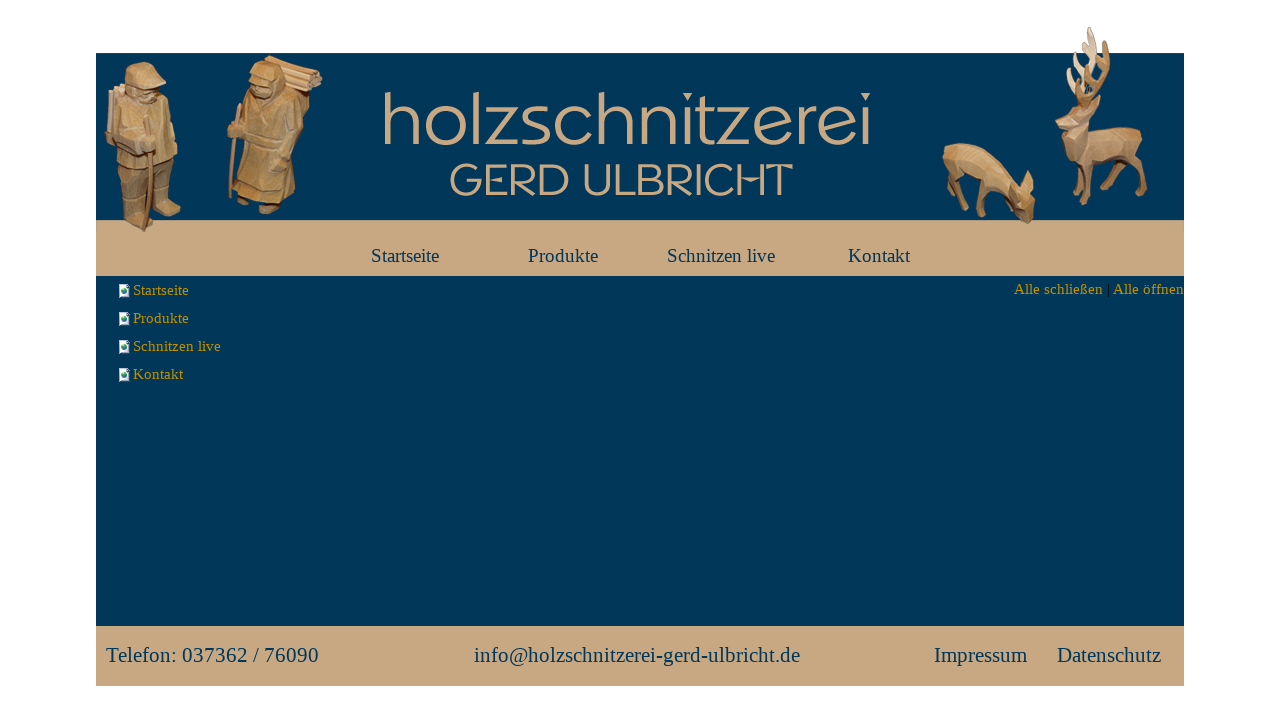

--- FILE ---
content_type: text/html
request_url: http://holzschnitzerei-gerd-ulbricht.de/imsitemap.html
body_size: 7539
content:
<!DOCTYPE html><!-- HTML5 -->
<html prefix="og: http://ogp.me/ns#" lang="de-DE" dir="ltr">
	<head>
		<title>Generelle Seitenstruktur - Holzschnitzerei Gerd Ulbricht</title>
		<meta charset="utf-8" />
		<!--[if IE]><meta http-equiv="ImageToolbar" content="False" /><![endif]-->
		<meta name="author" content="Michael Barthel" />
		<meta name="generator" content="Incomedia WebSite X5 Professional 13.1.8.23 - www.websitex5.com" />
		<meta property="og:locale" content="de" />
		<meta property="og:type" content="website" />
		<meta property="og:url" content="https://holzschnitzerei-gerd-ulbricht.de/imsitemap.html" />
		<meta property="og:title" content="Generelle Seitenstruktur" />
		<meta property="og:site_name" content="Holzschnitzerei Gerd Ulbricht" />
		<meta name="viewport" content="width=1088" />
		
		<link rel="stylesheet" type="text/css" href="style/reset.css?13-1-8-23" media="screen,print" />
		<link rel="stylesheet" type="text/css" href="style/print.css?13-1-8-23" media="print" />
		<link rel="stylesheet" type="text/css" href="style/style.css?13-1-8-23" media="screen,print" />
		<link rel="stylesheet" type="text/css" href="style/template.css?13-1-8-23" media="screen" />
		<link rel="stylesheet" type="text/css" href="style/menu.css?13-1-8-23" media="screen" />
		<link rel="stylesheet" type="text/css" href="pcss/imsitemap.css?13-1-8-23-638423376759670232" media="screen,print" />
		<script type="text/javascript" src="res/jquery.js?13-1-8-23"></script>
		<script type="text/javascript" src="res/x5engine.js?13-1-8-23" data-files-version="13-1-8-23"></script>
		<script type="text/javascript">
			window.onload = function(){ checkBrowserCompatibility('Der von Ihnen verwendete Browser unterstützt nicht die die Funktionen, die für die Anzeige dieser Website benötigt werden.','Der von Ihnen verwendete Browser unterstützt möglicherweise nicht die die Funktionen, die für die Anzeige dieser Website benötigt werden.','[1]Browser aktualisieren[/1] oder [2]Vorgang fortsetzen[/2].','http://outdatedbrowser.com/'); };
			x5engine.utils.currentPagePath = 'imsitemap.html';
		</script>
		
	</head>
	<body>
		<div id="imHeaderBg"></div>
		<div id="imFooterBg"></div>
		<div id="imPage">
			<div id="imHeader">
				<h1 class="imHidden">Generelle Seitenstruktur - Holzschnitzerei Gerd Ulbricht</h1>
				<div id="imHeaderObjects"></div>
			</div>
			<a class="imHidden" href="#imGoToCont" title="Überspringen Sie das Hauptmenü">Direkt zum Seiteninhalt</a>
			<a id="imGoToMenu"></a><p class="imHidden">Hauptmenü:</p>
			<div id="imMnMnContainer">
				<div id="imMnMnGraphics"></div>
				<div id="imMnMn" class="auto main-menu">
					<div class="hamburger-site-background menu-mobile-hidden"></div><div class="hamburger-button"><div><div><div class="hamburger-bar"></div><div class="hamburger-bar"></div><div class="hamburger-bar"></div></div></div></div><div class="hamburger-menu-background-container"><div class="hamburger-menu-background menu-mobile-hidden"><div class="hamburger-menu-close-button"><span>&times;</span></div></div></div>
				<ul class="auto menu-mobile-hidden">
					<li id="imMnMnNode0" class=" imPage">
						<a href="index.html">
							<span class="imMnMnFirstBg">
								<span class="imMnMnTxt"><span class="imMnMnImg"></span><span class="imMnMnTextLabel">Startseite</span></span>
							</span>
						</a>
					</li><li id="imMnMnNode3" class=" imPage">
						<a href="produkte.html">
							<span class="imMnMnFirstBg">
								<span class="imMnMnTxt"><span class="imMnMnImg"></span><span class="imMnMnTextLabel">Produkte</span></span>
							</span>
						</a>
					</li><li id="imMnMnNode4" class=" imPage">
						<a href="schnitzen-live.html">
							<span class="imMnMnFirstBg">
								<span class="imMnMnTxt"><span class="imMnMnImg"></span><span class="imMnMnTextLabel">Schnitzen live</span></span>
							</span>
						</a>
					</li><li id="imMnMnNode5" class=" imPage">
						<a href="kontakt.html">
							<span class="imMnMnFirstBg">
								<span class="imMnMnTxt"><span class="imMnMnImg"></span><span class="imMnMnTextLabel">Kontakt</span></span>
							</span>
						</a>
					</li></ul>
				</div>
			</div>
			<div id="imContentContainer">
				<div id="imContentGraphics"></div>
				<div id="imContent">
					<a id="imGoToCont"></a>
				<div id="imSitemapPage"><div style="text-align: right; float: right; width: 40%; margin-top: 5px;"><a class="imCssLink" style="cursor: pointer;" href="#" onclick="return x5engine.imSiteMap.foldAll()">Alle schließen</a> | <a class="imCssLink" style="cursor: pointer;" href="#" onclick="return x5engine.imSiteMap.unfoldAll()">Alle öffnen</a></div><h2 id="imPgTitle" class="imTitleMargin" style="margin-bottom: 20px; width: 50%; clear: none;">Seitenstruktur</h2>
				<ul class="imSiteMap">
					<li><img src="res/impage.gif" alt="" /><a class="imCssLink" href="index.html">Startseite</a></li>
					<li><img src="res/impage.gif" alt="" /><a class="imCssLink" href="produkte.html">Produkte</a></li>
					<li><img src="res/impage.gif" alt="" /><a class="imCssLink" href="schnitzen-live.html">Schnitzen live</a></li>
					<li><img src="res/impage.gif" alt="" /><a class="imCssLink" href="kontakt.html">Kontakt</a></li>
				</ul><script>x5engine.boot.push("x5engine.imSiteMap.setup()");</script></div>
					<div class="imClear"></div>
				</div>
			</div>
			<div id="imFooter">
				<div id="imFooterObjects"><div id="imFooter_imObjectTitle_01_wrapper" class="template-object-wrapper"><div id="imFooter_imCell_1" class="" > <div id="imFooter_imCellStyleGraphics_1"></div><div id="imFooter_imCellStyle_1" ><div id="imFooter_imObjectTitle_01"><span id ="imFooter_imObjectTitle_01_text">Telefon: 037362 / 76090 </span > </div></div></div></div><div id="imFooter_imObjectTitle_02_wrapper" class="template-object-wrapper"><div id="imFooter_imCell_2" class="" > <div id="imFooter_imCellStyleGraphics_2"></div><div id="imFooter_imCellStyle_2" ><div id="imFooter_imObjectTitle_02"><span id ="imFooter_imObjectTitle_02_text"><a href="impressum.html" onclick="return x5engine.utils.location('impressum.html', null, false)">Impressum</a> </span > </div></div></div></div><div id="imFooter_imObjectTitle_03_wrapper" class="template-object-wrapper"><div id="imFooter_imCell_3" class="" > <div id="imFooter_imCellStyleGraphics_3"></div><div id="imFooter_imCellStyle_3" ><div id="imFooter_imObjectTitle_03"><span id ="imFooter_imObjectTitle_03_text"><a href="javascript:x5engine.utils.emailTo('2414122233143212','decht.iulbr-rdgei-ereitznzschholo@fin','Anfrage%2520von%2520der%2520Webseite','')">info@holzschnitzerei-gerd-ulbricht.de</a> </span > </div></div></div></div><div id="imFooter_imObjectTitle_04_wrapper" class="template-object-wrapper"><div id="imFooter_imCell_4" class="" > <div id="imFooter_imCellStyleGraphics_4"></div><div id="imFooter_imCellStyle_4" ><div id="imFooter_imObjectTitle_04"><span id ="imFooter_imObjectTitle_04_text"><a href="datenschutz.html" onclick="return x5engine.utils.location('datenschutz.html', null, false)">Datenschutz</a> </span > </div></div></div></div></div>
			</div>
		</div>
		<span class="imHidden"><a href="#imGoToCont" title="Lesen Sie den Inhalt der Seite noch einmal durch">Zurück zum Seiteninhalt</a> | <a href="#imGoToMenu" title="Die Webseite neu einlesen">Zurück zum Hauptmenü</a></span>
		
		<noscript class="imNoScript"><div class="alert alert-red">Um diese Website nutzen zu können, aktivieren Sie bitte JavaScript.</div></noscript>
	</body>
</html>


--- FILE ---
content_type: text/css
request_url: http://holzschnitzerei-gerd-ulbricht.de/style/style.css?13-1-8-23
body_size: 12861
content:
/* General purpose WSX5's required classes */
.imClear { visibility: hidden; clear: both; border: 0; margin: 0; padding: 0; }
.imHidden { display: none; }
.imCaptFrame { vertical-align: middle; }
.imAlertMsg { padding: 10px; font: 10pt "Trebuchet MS"; text-align: center; color: #000; background-color: #fff; border: 1px solid; }
.alert { padding: 5px 7px; margin: 5px 0 10px 0; border-radius: 5px; border: 1px solid; font: inherit; }
.alert-red { color: #ff6565; border-color: #ff6565; background-color: #fcc; }
.alert-green { color: #46543b; border-color: #8da876; background-color: #d5ffb3; }
.text-right { text-align: right; }
.text-center { text-align: center; }
.vertical-middle, tr.vertical-middle td { vertical-align: middle; }


/* Page default */
#imPage { font: normal normal normal 11pt 'Tahoma'; color: #000000; background-color: transparent; text-align: left; text-decoration: none; }
.text-tab-content { text-align: left; }
body.wysiwyg { padding: 3px; font: normal normal normal 11pt 'Tahoma';  color: black; line-height: 1; }
body.wysiwyg p { margin: 0; line-height: 21px; }
.dynamic-object-text p { line-height: 21px; }


/* Page Title */
#imPgTitle, #imPgTitle a, .imPgTitle, .imPgTitle a { padding-top: 2px; padding-bottom: 2px; margin: 5px 0; font: normal normal bold 14pt 'Tahoma'; color: #253A58; background-color: transparent; text-align: left; text-decoration: none; }
#imPgTitle, .imPgTitle { border-width: 1px; border-style: solid; border-color: transparent transparent transparent transparent; }
#imPgTitle.imTitleMargin, .imPgTitle.imTitleMargin { margin-left: 6px; margin-right: 6px; }
#imPgTitle, .imPgTitle { display: none; }


/* Breadcrumb */
.imBreadcrumb, #imBreadcrumb { display: none; }
.imBreadcrumb, .imBreadcrumb a, #imBreadcrumb, #imBreadcrumb a { padding-top: 2px; padding-bottom: 2px; font: normal normal normal 7pt 'Tahoma'; color: #A9A9A9; background-color: transparent; text-align: left; text-decoration: none;  border-width: 1px; border-style: solid; border-color: transparent transparent transparent transparent}
.imBreadcrumb a, .imBreadcrumb a:link, .imBreadcrumb a:hover, .imBreadcrumb a:visited, .imBreadcrumb a:active { color: #A9A9A9; }


/* Links */
.imCssLink:link, .imCssLink { background-color: transparent; color: #BF8F00; text-decoration: none; }
.imCssLink:visited { background-color: transparent; color: #806000; text-decoration: none; }
.imCssLink:hover, .imCssLink:active, .imCssLink:hover, .imCssLink:active { background-color: transparent; color: #806000; text-decoration: underline; }
.imAbbr:link { background-color: transparent; color: #BF8F00; text-decoration: none; }
.imAbbr:visited { background-color: transparent; color: #806000; text-decoration: none; }
.imAbbr:hover, .imAbbr:active { background-color: transparent; color: #806000; border-bottom: 1px dotted #806000; text-decoration: none; }


/* Bottom Menu */
#imBtMnContainer, #imBtMn { display: none; }
#imPage input[type=text], #imPage input[type=password], textarea, #imCartContainer .userForm select { font: inherit; border: 1px solid #A9A9A9; background-color: #FFFFFF; color: #000000; border-top-left-radius: 2px; border-top-right-radius: 2px; border-bottom-left-radius: 2px; border-bottom-right-radius: 2px; padding-left: 1px; padding-right: 1px; }
textarea { resize: none; }
#imPage input[type=button], #imPage input[type=submit], #imPage input[type=reset] {padding: 4px 8px; cursor: pointer; font: inherit; border: 1px solid #253A58; background-color: #567EB6; color: #FFFFFF; border-top-left-radius: 2px; border-top-right-radius: 2px; border-bottom-left-radius: 2px; border-bottom-right-radius: 2px; box-sizing: content-box; }
.search_form input { border-radius: 0; }
.imNoScript { position: absolute; top: 5px; left: 5%; width: 90%; font: normal normal normal 11pt 'Tahoma'; text-align: left; text-decoration: none; }

/* Tip */
.imTip { z-index: 100201; background-color: #FFFFFF; border-top: 1px solid #253A58; border-right: 1px solid #253A58; border-bottom: 1px solid #253A58; border-left: 1px solid #253A58; font: normal normal normal 9pt 'Tahoma'; color: #253A58; background-color: #FFFFFF; text-align: center; text-decoration: none;  margin: 0 auto; padding: 10px; position: absolute; border-radius: 5px 5px 5px 5px; box-shadow: 1px 1px 1px 0px #808080;}
.imTipArrowBorder { border-color: #253A58; border-style: solid; border-width: 10px; height: 0; width: 0; position: absolute; }
.imTipArrow { border-color: #FFFFFF; border-style: solid; border-width: 10px; height: 0; width: 0; position: absolute; }
.imReverseArrow { border-color: #253A58; border-style: solid; border-width: 10px; height: 0; width: 0; position: absolute; top: -20px; left: 30px; }
.imTip img { margin-bottom: 6px; max-width: 100%; }


/* Date Picker */
#imDatePicker { position: absolute; width: 230px; padding: 5px; background-color: white; font-family: Arial; border: 1px solid #888;}
#imDatePicker table { border-collapse: collapse; margin-left: auto; margin-right: auto; }
#imDatePicker #imDPHead { padding: 10px; line-height: 20px; height: 20px; display: block; text-align: center; border: 1px solid #aaaaaa; background-color: #c1cbd5; }
#imDatePicker #imDPMonth { text-align: center; padding: 3px 30px 3px 30px; font-size: 12px; font-weight: bold; }
#imDatePicker .day { background-color: #fff; text-align: center; border: 1px solid #aaa; vertical-align: middle; width: 30px; height: 20px; font-size: 10px; cursor: pointer; }
#imDatePicker .selDay { background-color: rgb(255,240,128); }
#imDatePicker .day:hover { background: #fff; }
#imDatePicker .imDPhead { cursor: default; font-size: 12px; text-align: center; height: 25px; vertical-align: middle; }
#imDatePicker #imDPleft, #imDatePicker #imDPright { display: inline; cursor: pointer; font-weight: bold; }


/* Popup */
#imGuiPopUp { padding: 10px; position: fixed; background-color: #000000; border-top: 1px solid #000000; border-right: 1px solid #000000; border-bottom: 1px solid #000000; border-left: 1px solid #000000; font: normal normal normal 9pt 'Tahoma'; color: #000000; background-color: #FFFFFF; text-align: left; text-decoration: none; }
.imGuiButton { margin-top: 20px; margin-left: auto; margin-right: auto; text-align: center;  width: 80px; cursor: pointer; background-color: #444; color: white; padding: 5px; font-size: 14px; font-family: Arial; }
#imGuiPopUpBg { position: fixed; top: 0; left: 0; right: 0; bottom: 0; background-color: #000000; }
.alertbox { cursor: default; text-align: center; padding: 0; }
.alertbox .close-button { cursor: pointer; position: absolute; top: 2px; right: 2px; font-weight: bold; cursor: pointer; font-family: Tahoma; }
.alertbox .target-image { cursor: pointer; margin: 0px auto; }


/* Splash Box */
.splashbox { position: fixed; padding: 0; background-color: transparent; border: none; }
.splashbox img { cursor: pointer; }
.splashbox .imClose { position: absolute; top: -10px; right: -10px; }
#welcome-flags { margin: 0 auto; text-align: center; }
#welcome-flags div { display: inline-block; margin: 10px; }
#welcome-mediaplayertarget { overflow: hidden; }
.prt_field { display: none; }
.topic-summary { margin: 10px auto 20px auto; text-align: center; }
.topic-form { text-align: left; margin-bottom: 30px; }
.topic-comment { margin: 0 0 10px 0; padding: 5px 0; border-bottom: 1px dotted #000000; }
.topic-comments-count { font-weight: bold; margin: 10px 0 7px;}
.topic-comments-user { margin-bottom: 5px; margin-right: 5px; font-weight: bold;}
.topic-comments-abuse { margin: 5px 0 0 0; border: none; padding: 3px 0 0 0; text-align: right; }
.topic-comments-abuse img { margin-left: 3px; vertical-align: middle; }
.topic-comments-date { margin-bottom: 5px; }
.imCaptFrame { position: absolute; float: right; margin: 0; padding: 0; top: 5px;}
.topic-form-row { position: relative; clear: both; padding-top: 5px; }
.topic-star-container-big, .topic-star-container-small { display: inline-block; position: relative; background-repeat: repeat-x; background-position: left top; }
.topic-star-container-big { width: 160px; height: 34px; }
.topic-star-container-small { width: 80px; height: 16px; }
.topic-star-fixer-big, .topic-star-fixer-small { display: block; position: absolute; top: 0; left: 0; background-repeat: repeat-x; background-position: left top; }
.topic-star-fixer-big { height: 34px; }
.topic-star-fixer-small { height: 16px; }
.topic-pagination { text-align: center; margin: 7px 0; }
.variable-star-rating { cursor: pointer; }
#media-query-to-js { position: absolute; display: none; }@media all and (min-width:1px) { .media-test { position: absolute; } }
.browser-comp-message { position: fixed; bottom: 0; left: 0; right: 0; z-index: 10600; }
.browser-comp-message.severity-error {top: 0; background: url('[data-uri]'); }
.browser-comp-message div { padding: 20px; border: 2px solid #888; background-color: #000;}
.browser-comp-message.severity-error div { width: 90%; max-width: 500px; max-height: 120px; position: absolute; top: 0; bottom: 0; left: 0; right: 0; margin: auto; padding: 50px 0; }
.browser-comp-message p { font-family: Tahoma, Sans-serif; font-size: 12pt; margin: 20px 0; text-align: center; color: #fff; }
.browser-comp-message.severity-warning p { text-align: left; display: inline; margin: 0 5px; }
.browser-comp-message a { font-family: Tahoma, Sans-serif; font-size: 12pt; font-weight: bold; color: #00d7f7; text-decoration: none; }
.x5captcha-wrap { text-align: center; box-sizing: border-box; width: 100%; padding-right: 10px; }
.x5captcha-wrap label { padding: 0; }
.x5captcha-wrap input { width: 120px; }
.captcha-container { display: block; margin: 3px auto 2px auto; width: 120px; height: 24px; border: 1px solid #BBBBBB; }
.imLoadAnim { width: 32px; height: 32px; position: absolute; margin: auto; top: 0; bottom: 0; left: 0; right: 0;}
.imLoadAnim .imLoadCircle { width: 100%; height: 100%; position: absolute; left: 0; top: 0;}
.imLoadAnim .imLoadCircle:before { content: ''; display: block; margin: 0 auto; width: 15%; height: 15%; background-color: #333; border-radius: 100%; -webkit-animation: imLoadCircleFadeDelay 1.2s infinite ease-in-out both; animation: imLoadCircleFadeDelay 1.2s infinite ease-in-out both;}
.imLoadAnim .imLoadCircle2 { -webkit-transform: rotate(30deg); -ms-transform: rotate(30deg); transform: rotate(30deg);}
.imLoadAnim .imLoadCircle3 { -webkit-transform: rotate(60deg); -ms-transform: rotate(60deg); transform: rotate(60deg);}
.imLoadAnim .imLoadCircle4 { -webkit-transform: rotate(90deg); -ms-transform: rotate(90deg); transform: rotate(90deg);}
.imLoadAnim .imLoadCircle5 { -webkit-transform: rotate(120deg); -ms-transform: rotate(120deg); transform: rotate(120deg);}
.imLoadAnim .imLoadCircle6 { -webkit-transform: rotate(150deg); -ms-transform: rotate(150deg); transform: rotate(150deg);}
.imLoadAnim .imLoadCircle7 { -webkit-transform: rotate(180deg); -ms-transform: rotate(180deg); transform: rotate(180deg);}
.imLoadAnim .imLoadCircle8 { -webkit-transform: rotate(210deg); -ms-transform: rotate(210deg); transform: rotate(210deg);}
.imLoadAnim .imLoadCircle9 { -webkit-transform: rotate(240deg); -ms-transform: rotate(240deg); transform: rotate(240deg);}
.imLoadAnim .imLoadCircle10 { -webkit-transform: rotate(270deg); -ms-transform: rotate(270deg); transform: rotate(270deg);}
.imLoadAnim .imLoadCircle11 { -webkit-transform: rotate(300deg); -ms-transform: rotate(300deg); transform: rotate(300deg); }
.imLoadAnim .imLoadCircle12 { -webkit-transform: rotate(330deg); -ms-transform: rotate(330deg); transform: rotate(330deg); }
.imLoadAnim .imLoadCircle2:before { -webkit-animation-delay: -1.1s; animation-delay: -1.1s; }
.imLoadAnim .imLoadCircle3:before { -webkit-animation-delay: -1s; animation-delay: -1s; }
.imLoadAnim .imLoadCircle4:before { -webkit-animation-delay: -0.9s; animation-delay: -0.9s; }
.imLoadAnim .imLoadCircle5:before { -webkit-animation-delay: -0.8s; animation-delay: -0.8s; }
.imLoadAnim .imLoadCircle6:before { -webkit-animation-delay: -0.7s; animation-delay: -0.7s; }
.imLoadAnim .imLoadCircle7:before { -webkit-animation-delay: -0.6s; animation-delay: -0.6s; }
.imLoadAnim .imLoadCircle8:before { -webkit-animation-delay: -0.5s; animation-delay: -0.5s; }
.imLoadAnim .imLoadCircle9:before { -webkit-animation-delay: -0.4s; animation-delay: -0.4s;}
.imLoadAnim .imLoadCircle10:before { -webkit-animation-delay: -0.3s; animation-delay: -0.3s;}
.imLoadAnim .imLoadCircle11:before { -webkit-animation-delay: -0.2s; animation-delay: -0.2s;}
.imLoadAnim .imLoadCircle12:before { -webkit-animation-delay: -0.1s; animation-delay: -0.1s;}
@-webkit-keyframes imLoadCircleFadeDelay { 0%, 39%, 100% { opacity: 0; } 40% { opacity: 1; }}
@keyframes imLoadCircleFadeDelay { 0%, 39%, 100% { opacity: 0; } 40% { opacity: 1; } }


--- FILE ---
content_type: text/css
request_url: http://holzschnitzerei-gerd-ulbricht.de/style/template.css?13-1-8-23
body_size: 2353
content:
html { position: relative; margin: 0; padding: 0; }
body { margin: 0; padding: 0; text-align: left; }
#imPage { position: relative; width: 100%; }
#imHeaderBg { position: absolute; left: 0; top: 0; width: 100%; }
#imMnMnGraphics { position: absolute; top: 0; bottom: 0; z-index: 9; }
#imContentContainer { position: relative; }
#imContent { position: relative; }
#imContentGraphics { position: absolute; top: 0; bottom: 0; }
#imFooPad { float: left; margin: 0 auto; }
#imBtMnContainer { clear: both; }
.imPageRow { position: relative; clear: both; overflow: hidden; float: left; width: 100%; }
.imHGroup:after, .imUGroup:after, .imVGroup:after, .imPageRow:after { content: ""; display: table; clear: both; }
#imFooterBg { position: absolute; left: 0; bottom: 0; width: 100%; }
#imFooter { position: relative; }
html { min-width: 1088px; }
html { background-image: none; background-color: transparent; }
#imPage { padding-top: 0; margin-top: 15px; margin-bottom: 0px; min-width: 1088px; }
#imHeaderBg { height: 140px; background-image: none; background-color: transparent; }
#imHeader { position: relative; margin-bottom: 43px; margin-left: auto; margin-right: auto; height: 218px; background-image: url('gu-top.png'); background-position: center top; background-repeat: no-repeat; background-attachment: scroll; background-color: #567EB6; }
#imHeaderObjects { position: relative; height: 218px; }
#imMnMnContainer { position: absolute; top: 218px; left: 0; right: 0; margin-left: auto; margin-right: auto; }
#imMnMn { position: relative; height: 33px; padding: 5px 5px 5px 5px; background-image: none; background-color: #C8A882; }
#imMnMn > ul { text-align: center; }
#imMnMn li { display: inline; }
#imMnMnGraphics { display: none; }
#imContent { min-height: 350px; padding: 0px 0 0px 0; }
#imContentGraphics { left: 0; right: 0; margin-left: auto; margin-right: auto; min-height: 350px;  background-image: none; background-color: #013759; }
#imFooterBg { height: 40px; background-image: none; background-color: transparent; }
#imFooter { margin-left: auto; margin-right: auto; height: 60px; background-image: none; background-color: #C8A882; }
#imFooterObjects { position: relative; height: 60px; }
#imFooPad { height: 350px; }
#imHeader, #imMnMnContainer, #imFooter { width: 1088px; }
#imMnMn { width: 1078px; }
#imContentGraphics { width: 1088px; }


--- FILE ---
content_type: text/css
request_url: http://holzschnitzerei-gerd-ulbricht.de/pcss/imsitemap.css?13-1-8-23-638423376759670232
body_size: 14758
content:
#imFooter_imCell_1 { display: block; position: relative; overflow: visible; }
#imFooter_imCellStyle_1 { position: relative; box-sizing: border-box; text-align: center; z-index: 2;}
#imFooter_imCellStyleGraphics_1 { position: absolute; top: 0px; bottom: 0px; background-color: transparent; }
#imFooter_imObjectTitle_01 {overflow: hidden; text-align: left; }
#imFooter_imObjectTitle_01_text {font: normal normal normal 16pt 'Tahoma';  padding: 0px 0px 0px 0px;background-color: transparent; position: relative; display: inline-block; }
#imFooter_imObjectTitle_01_text,
#imFooter_imObjectTitle_01_text a { color: #013759; white-space: pre; }
#imFooter_imObjectTitle_01_text a{ text-decoration: none; }
#imFooter_imCell_2 { display: block; position: relative; overflow: visible; }
#imFooter_imCellStyle_2 { position: relative; box-sizing: border-box; text-align: center; z-index: 2;}
#imFooter_imCellStyleGraphics_2 { position: absolute; top: 0px; bottom: 0px; background-color: transparent; }
#imFooter_imObjectTitle_02 {overflow: hidden; text-align: center; }
#imFooter_imObjectTitle_02_text {font: normal normal normal 16pt 'Tahoma';  padding: 0px 0px 0px 0px;background-color: transparent; position: relative; display: inline-block; }
#imFooter_imObjectTitle_02_text,
#imFooter_imObjectTitle_02_text a { color: #013759; white-space: pre; }
#imFooter_imObjectTitle_02_text a{ text-decoration: none; }
#imFooter_imCell_3 { display: block; position: relative; overflow: visible; }
#imFooter_imCellStyle_3 { position: relative; box-sizing: border-box; text-align: center; z-index: 2;}
#imFooter_imCellStyleGraphics_3 { position: absolute; top: 0px; bottom: 0px; background-color: transparent; }
#imFooter_imObjectTitle_03 {overflow: hidden; text-align: center; }
#imFooter_imObjectTitle_03_text {font: normal normal normal 16pt 'Tahoma';  padding: 0px 0px 0px 0px;background-color: transparent; position: relative; display: inline-block; }
#imFooter_imObjectTitle_03_text,
#imFooter_imObjectTitle_03_text a { color: #013759; white-space: pre; }
#imFooter_imObjectTitle_03_text a{ text-decoration: none; }
#imFooter_imCell_4 { display: block; position: relative; overflow: visible; }
#imFooter_imCellStyle_4 { position: relative; box-sizing: border-box; text-align: center; z-index: 2;}
#imFooter_imCellStyleGraphics_4 { position: absolute; top: 0px; bottom: 0px; background-color: transparent; }
#imFooter_imObjectTitle_04 {overflow: hidden; text-align: center; }
#imFooter_imObjectTitle_04_text {font: normal normal normal 16pt 'Tahoma';  padding: 0px 0px 0px 0px;background-color: transparent; position: relative; display: inline-block; }
#imFooter_imObjectTitle_04_text,
#imFooter_imObjectTitle_04_text a { color: #013759; white-space: pre; }
#imFooter_imObjectTitle_04_text a{ text-decoration: none; }
.imSiteMap li { padding: 5px 0 5px 20px; }
.imSiteMap img { vertical-align: text-bottom; }
.imSiteMap li { padding: 5px 0 5px 20px; }
.imSiteMap img { vertical-align: text-bottom; }
.imSiteMap li { padding: 5px 0 5px 20px; }
.imSiteMap img { vertical-align: text-bottom; }
.imSiteMap li { padding: 5px 0 5px 20px; }
.imSiteMap img { vertical-align: text-bottom; }
.imSiteMap li { padding: 5px 0 5px 20px; }
.imSiteMap img { vertical-align: text-bottom; }
.imSiteMap li { padding: 5px 0 5px 20px; }
.imSiteMap img { vertical-align: text-bottom; }
.imSiteMap li { padding: 5px 0 5px 20px; }
.imSiteMap img { vertical-align: text-bottom; }
.imSiteMap li { padding: 5px 0 5px 20px; }
.imSiteMap img { vertical-align: text-bottom; }
.imSiteMap li { padding: 5px 0 5px 20px; }
.imSiteMap img { vertical-align: text-bottom; }
.imSiteMap li { padding: 5px 0 5px 20px; }
.imSiteMap img { vertical-align: text-bottom; }
.imSiteMap li { padding: 5px 0 5px 20px; }
.imSiteMap img { vertical-align: text-bottom; }
.imSiteMap li { padding: 5px 0 5px 20px; }
.imSiteMap img { vertical-align: text-bottom; }
.imSiteMap li { padding: 5px 0 5px 20px; }
.imSiteMap img { vertical-align: text-bottom; }
.imSiteMap li { padding: 5px 0 5px 20px; }
.imSiteMap img { vertical-align: text-bottom; }
.imSiteMap li { padding: 5px 0 5px 20px; }
.imSiteMap img { vertical-align: text-bottom; }
.imSiteMap li { padding: 5px 0 5px 20px; }
.imSiteMap img { vertical-align: text-bottom; }
.imSiteMap li { padding: 5px 0 5px 20px; }
.imSiteMap img { vertical-align: text-bottom; }
.imSiteMap li { padding: 5px 0 5px 20px; }
.imSiteMap img { vertical-align: text-bottom; }
.imSiteMap li { padding: 5px 0 5px 20px; }
.imSiteMap img { vertical-align: text-bottom; }
.imSiteMap li { padding: 5px 0 5px 20px; }
.imSiteMap img { vertical-align: text-bottom; }
.imSiteMap li { padding: 5px 0 5px 20px; }
.imSiteMap img { vertical-align: text-bottom; }
.imSiteMap li { padding: 5px 0 5px 20px; }
.imSiteMap img { vertical-align: text-bottom; }
.imSiteMap li { padding: 5px 0 5px 20px; }
.imSiteMap img { vertical-align: text-bottom; }
.imSiteMap li { padding: 5px 0 5px 20px; }
.imSiteMap img { vertical-align: text-bottom; }
.imSiteMap li { padding: 5px 0 5px 20px; }
.imSiteMap img { vertical-align: text-bottom; }
.imSiteMap li { padding: 5px 0 5px 20px; }
.imSiteMap img { vertical-align: text-bottom; }
.imSiteMap li { padding: 5px 0 5px 20px; }
.imSiteMap img { vertical-align: text-bottom; }
.imSiteMap li { padding: 5px 0 5px 20px; }
.imSiteMap img { vertical-align: text-bottom; }
.imSiteMap li { padding: 5px 0 5px 20px; }
.imSiteMap img { vertical-align: text-bottom; }
.imSiteMap li { padding: 5px 0 5px 20px; }
.imSiteMap img { vertical-align: text-bottom; }
.imSiteMap li { padding: 5px 0 5px 20px; }
.imSiteMap img { vertical-align: text-bottom; }
.imSiteMap li { padding: 5px 0 5px 20px; }
.imSiteMap img { vertical-align: text-bottom; }
.imSiteMap li { padding: 5px 0 5px 20px; }
.imSiteMap img { vertical-align: text-bottom; }
.imSiteMap li { padding: 5px 0 5px 20px; }
.imSiteMap img { vertical-align: text-bottom; }
.imSiteMap li { padding: 5px 0 5px 20px; }
.imSiteMap img { vertical-align: text-bottom; }
.imSiteMap li { padding: 5px 0 5px 20px; }
.imSiteMap img { vertical-align: text-bottom; }
.imSiteMap li { padding: 5px 0 5px 20px; }
.imSiteMap img { vertical-align: text-bottom; }
.imSiteMap li { padding: 5px 0 5px 20px; }
.imSiteMap img { vertical-align: text-bottom; }
.imSiteMap li { padding: 5px 0 5px 20px; }
.imSiteMap img { vertical-align: text-bottom; }
.imSiteMap li { padding: 5px 0 5px 20px; }
.imSiteMap img { vertical-align: text-bottom; }
.imSiteMap li { padding: 5px 0 5px 20px; }
.imSiteMap img { vertical-align: text-bottom; }
.imSiteMap li { padding: 5px 0 5px 20px; }
.imSiteMap img { vertical-align: text-bottom; }
.imSiteMap li { padding: 5px 0 5px 20px; }
.imSiteMap img { vertical-align: text-bottom; }
.imSiteMap li { padding: 5px 0 5px 20px; }
.imSiteMap img { vertical-align: text-bottom; }
.imSiteMap li { padding: 5px 0 5px 20px; }
.imSiteMap img { vertical-align: text-bottom; }
.imSiteMap li { padding: 5px 0 5px 20px; }
.imSiteMap img { vertical-align: text-bottom; }
.imSiteMap li { padding: 5px 0 5px 20px; }
.imSiteMap img { vertical-align: text-bottom; }
.imSiteMap li { padding: 5px 0 5px 20px; }
.imSiteMap img { vertical-align: text-bottom; }
.imSiteMap li { padding: 5px 0 5px 20px; }
.imSiteMap img { vertical-align: text-bottom; }
.imSiteMap li { padding: 5px 0 5px 20px; }
.imSiteMap img { vertical-align: text-bottom; }
.imSiteMap li { padding: 5px 0 5px 20px; }
.imSiteMap img { vertical-align: text-bottom; }
.imSiteMap li { padding: 5px 0 5px 20px; }
.imSiteMap img { vertical-align: text-bottom; }
.imSiteMap li { padding: 5px 0 5px 20px; }
.imSiteMap img { vertical-align: text-bottom; }
.imSiteMap li { padding: 5px 0 5px 20px; }
.imSiteMap img { vertical-align: text-bottom; }
.imSiteMap li { padding: 5px 0 5px 20px; }
.imSiteMap img { vertical-align: text-bottom; }
.imSiteMap li { padding: 5px 0 5px 20px; }
.imSiteMap img { vertical-align: text-bottom; }
.imSiteMap li { padding: 5px 0 5px 20px; }
.imSiteMap img { vertical-align: text-bottom; }
.imSiteMap li { padding: 5px 0 5px 20px; }
.imSiteMap img { vertical-align: text-bottom; }
.imSiteMap li { padding: 5px 0 5px 20px; }
.imSiteMap img { vertical-align: text-bottom; }
.imSiteMap li { padding: 5px 0 5px 20px; }
.imSiteMap img { vertical-align: text-bottom; }
.imSiteMap li { padding: 5px 0 5px 20px; }
.imSiteMap img { vertical-align: text-bottom; }
.imSiteMap li { padding: 5px 0 5px 20px; }
.imSiteMap img { vertical-align: text-bottom; }
.imSiteMap li { padding: 5px 0 5px 20px; }
.imSiteMap img { vertical-align: text-bottom; }
.imSiteMap li { padding: 5px 0 5px 20px; }
.imSiteMap img { vertical-align: text-bottom; }
.imSiteMap li { padding: 5px 0 5px 20px; }
.imSiteMap img { vertical-align: text-bottom; }
.imSiteMap li { padding: 5px 0 5px 20px; }
.imSiteMap img { vertical-align: text-bottom; }
.imSiteMap li { padding: 5px 0 5px 20px; }
.imSiteMap img { vertical-align: text-bottom; }
.imSiteMap li { padding: 5px 0 5px 20px; }
.imSiteMap img { vertical-align: text-bottom; }
.imSiteMap li { padding: 5px 0 5px 20px; }
.imSiteMap img { vertical-align: text-bottom; }
.imSiteMap li { padding: 5px 0 5px 20px; }
.imSiteMap img { vertical-align: text-bottom; }
.imSiteMap li { padding: 5px 0 5px 20px; }
.imSiteMap img { vertical-align: text-bottom; }
.imSiteMap li { padding: 5px 0 5px 20px; }
.imSiteMap img { vertical-align: text-bottom; }
.imSiteMap li { padding: 5px 0 5px 20px; }
.imSiteMap img { vertical-align: text-bottom; }
.imSiteMap li { padding: 5px 0 5px 20px; }
.imSiteMap img { vertical-align: text-bottom; }
.imSiteMap li { padding: 5px 0 5px 20px; }
.imSiteMap img { vertical-align: text-bottom; }
.imSiteMap li { padding: 5px 0 5px 20px; }
.imSiteMap img { vertical-align: text-bottom; }
.imSiteMap li { padding: 5px 0 5px 20px; }
.imSiteMap img { vertical-align: text-bottom; }
.imSiteMap li { padding: 5px 0 5px 20px; }
.imSiteMap img { vertical-align: text-bottom; }
.imSiteMap li { padding: 5px 0 5px 20px; }
.imSiteMap img { vertical-align: text-bottom; }
.imSiteMap li { padding: 5px 0 5px 20px; }
.imSiteMap img { vertical-align: text-bottom; }
.imSiteMap li { padding: 5px 0 5px 20px; }
.imSiteMap img { vertical-align: text-bottom; }
.imSiteMap li { padding: 5px 0 5px 20px; }
.imSiteMap img { vertical-align: text-bottom; }
.imSiteMap li { padding: 5px 0 5px 20px; }
.imSiteMap img { vertical-align: text-bottom; }
.imSiteMap li { padding: 5px 0 5px 20px; }
.imSiteMap img { vertical-align: text-bottom; }
.imSiteMap li { padding: 5px 0 5px 20px; }
.imSiteMap img { vertical-align: text-bottom; }
.imSiteMap li { padding: 5px 0 5px 20px; }
.imSiteMap img { vertical-align: text-bottom; }
.imSiteMap li { padding: 5px 0 5px 20px; }
.imSiteMap img { vertical-align: text-bottom; }
.imSiteMap li { padding: 5px 0 5px 20px; }
.imSiteMap img { vertical-align: text-bottom; }
.imSiteMap li { padding: 5px 0 5px 20px; }
.imSiteMap img { vertical-align: text-bottom; }
.imSiteMap li { padding: 5px 0 5px 20px; }
.imSiteMap img { vertical-align: text-bottom; }
.imSiteMap li { padding: 5px 0 5px 20px; }
.imSiteMap img { vertical-align: text-bottom; }
.imSiteMap li { padding: 5px 0 5px 20px; }
.imSiteMap img { vertical-align: text-bottom; }
.imSiteMap li { padding: 5px 0 5px 20px; }
.imSiteMap img { vertical-align: text-bottom; }
.imSiteMap li { padding: 5px 0 5px 20px; }
.imSiteMap img { vertical-align: text-bottom; }
.imSiteMap li { padding: 5px 0 5px 20px; }
.imSiteMap img { vertical-align: text-bottom; }
.imSiteMap li { padding: 5px 0 5px 20px; }
.imSiteMap img { vertical-align: text-bottom; }
.imSiteMap li { padding: 5px 0 5px 20px; }
.imSiteMap img { vertical-align: text-bottom; }
.imSiteMap li { padding: 5px 0 5px 20px; }
.imSiteMap img { vertical-align: text-bottom; }
.imSiteMap li { padding: 5px 0 5px 20px; }
.imSiteMap img { vertical-align: text-bottom; }
.imSiteMap li { padding: 5px 0 5px 20px; }
.imSiteMap img { vertical-align: text-bottom; }
.imSiteMap li { padding: 5px 0 5px 20px; }
.imSiteMap img { vertical-align: text-bottom; }
.imSiteMap li { padding: 5px 0 5px 20px; }
.imSiteMap img { vertical-align: text-bottom; }
.imSiteMap li { padding: 5px 0 5px 20px; }
.imSiteMap img { vertical-align: text-bottom; }
.imSiteMap li { padding: 5px 0 5px 20px; }
.imSiteMap img { vertical-align: text-bottom; }
#imSitemapPage { box-sizing: border-box; width: 1088px; margin-left: auto; margin-right: auto; padding: 0 0px 0 0px; }

#imFooter_imObjectTitle_01_wrapper { position: absolute; top: 17px; left: 10px; width: 290px; height: 29px; z-index: 1; overflow-y: hidden; }
#imFooter_imCell_1 { width: 290px; min-height: 25px;  padding-top: 0px; padding-bottom: 0px; padding-left: 0px; padding-right: 0px; }
#imFooter_imCellStyle_1 { width: 290px; min-height: 25px; padding: 0px 0px 0px 0px; border-top: 0; border-bottom: 0; border-left: 0; border-right: 0; }
#imFooter_imCellStyleGraphics_1 { left: 0px; right: 0px; }
#imFooter_imObjectTitle_01_text { top: 0px; left: 0px; }
#imFooter_imObjectTitle_01 {min-height: 25px; }
#imFooter_imObjectTitle_02_wrapper { position: absolute; top: 17px; left: 825px; width: 124px; height: 29px; z-index: 2; overflow-y: hidden; }
#imFooter_imCell_2 { width: 124px; min-height: 25px;  padding-top: 0px; padding-bottom: 0px; padding-left: 0px; padding-right: 0px; }
#imFooter_imCellStyle_2 { width: 124px; min-height: 25px; padding: 0px 0px 0px 0px; border-top: 0; border-bottom: 0; border-left: 0; border-right: 0; }
#imFooter_imCellStyleGraphics_2 { left: 0px; right: 0px; }
#imFooter_imObjectTitle_02_text { top: 0px;  }
#imFooter_imObjectTitle_02 {min-height: 25px; }
#imFooter_imObjectTitle_03_wrapper { position: absolute; top: 17px; left: 355px; width: 377px; height: 29px; z-index: 3; overflow-y: hidden; }
#imFooter_imCell_3 { width: 377px; min-height: 25px;  padding-top: 0px; padding-bottom: 0px; padding-left: 0px; padding-right: 0px; }
#imFooter_imCellStyle_3 { width: 377px; min-height: 25px; padding: 0px 0px 0px 0px; border-top: 0; border-bottom: 0; border-left: 0; border-right: 0; }
#imFooter_imCellStyleGraphics_3 { left: 0px; right: 0px; }
#imFooter_imObjectTitle_03_text { top: 0px;  }
#imFooter_imObjectTitle_03 {min-height: 25px; }
#imFooter_imObjectTitle_04_wrapper { position: absolute; top: 17px; left: 954px; width: 122px; height: 29px; z-index: 4; overflow-y: hidden; }
#imFooter_imCell_4 { width: 122px; min-height: 25px;  padding-top: 0px; padding-bottom: 0px; padding-left: 0px; padding-right: 0px; }
#imFooter_imCellStyle_4 { width: 122px; min-height: 25px; padding: 0px 0px 0px 0px; border-top: 0; border-bottom: 0; border-left: 0; border-right: 0; }
#imFooter_imCellStyleGraphics_4 { left: 0px; right: 0px; }
#imFooter_imObjectTitle_04_text { top: 0px;  }
#imFooter_imObjectTitle_04 {min-height: 25px; }

